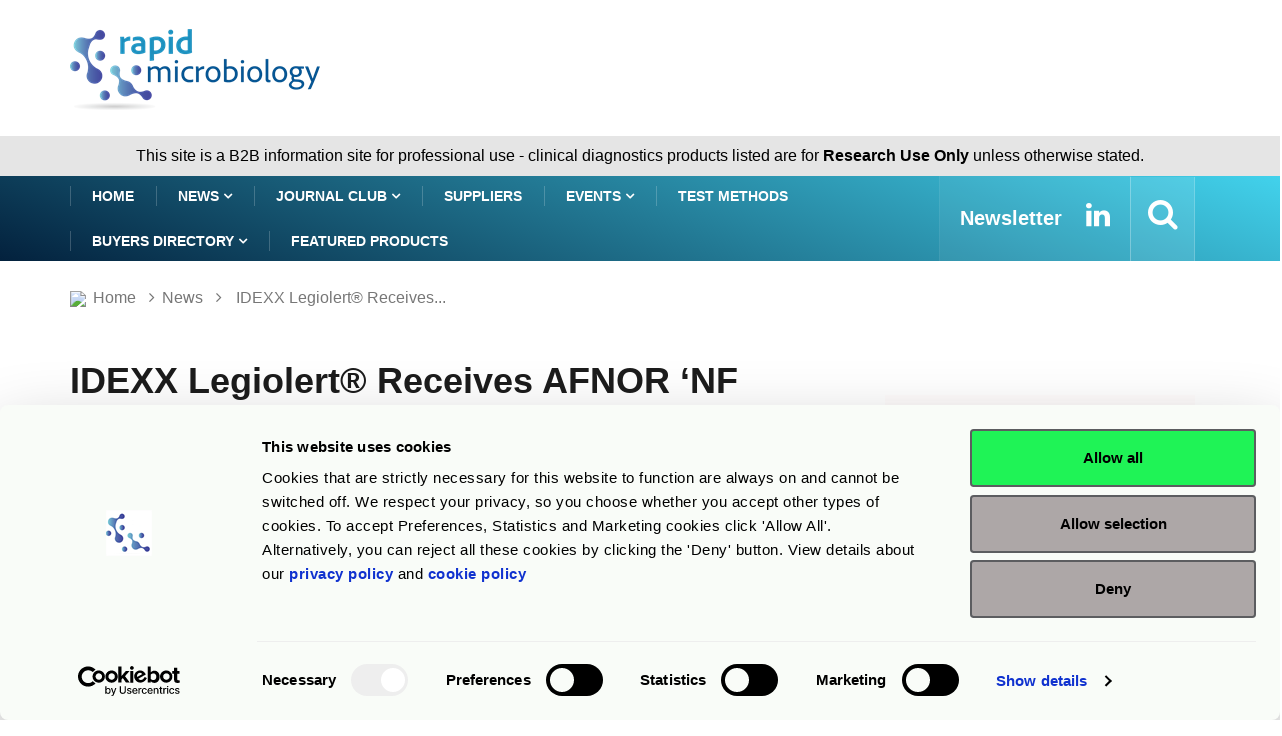

--- FILE ---
content_type: text/html; charset=UTF-8
request_url: https://www.rapidmicrobiology.com/news/idexx-legiolert-receives-afnor-nf-validation-certification
body_size: 12402
content:
<!DOCTYPE html>
<html lang="en">
    <head>
        <meta charset="utf-8">
<title>IDEXX Legiolert® Receives AFNOR ‘NF Validation&amp;rsq</title>

<!-- Google Tag Manager -->
<script>(function(w,d,s,l,i){w[l]=w[l]||[];w[l].push({'gtm.start':
new Date().getTime(),event:'gtm.js'});var f=d.getElementsByTagName(s)[0],
j=d.createElement(s),dl=l!='dataLayer'?'&l='+l:'';j.async=true;j.src=
'https://www.googletagmanager.com/gtm.js?id='+i+dl;f.parentNode.insertBefore(j,f);
})(window,document,'script','dataLayer','GTM-PBRTPV5');</script>
<!-- End Google Tag Manager -->

<meta http-equiv="X-UA-Compatible" content="IE=edge">
<meta name="viewport" content="width=device-width, initial-scale=1, shrink-to-fit=no">
<meta name="og:image" content="https://www.rapidmicrobiology.com/rmbdata/userfiles/suppliers/idexx_laboratories_inc/news/1928_Idexx_Legionella.jpg">
<meta name="keywords" content="Legionella pneumophila, Legionella spp.">
<meta name="description" content="IDEXX water testing solutions are approved or accepted by regulatory agencies in over 40 countries, protecting billions of people daily, delivering easy, rapid,">
<link rel="stylesheet" type="text/css" href="/css_l/jquery.fancybox.css?v=2.1.5" media="screen" />
<meta name="csrf-token" content="eX7vwJSRZXes2yd1YVCVikDqp66TO8vKb2zQYWHS" />
<link rel="shortcut icon" href="/favicon.ico" type="image/x-icon">
<link rel="icon" href="/favicon.ico" type="image/x-icon">
<link rel="stylesheet" href="/frontend/css/bootstrap.min.css">
<link rel="stylesheet" href="/frontend/css/iconfonts.css">
<link rel="stylesheet" href="/frontend/css/font-awesome.min.css">
<link rel="stylesheet" href="/frontend/css/owl.carousel.min.css">
<link rel="stylesheet" href="/frontend/css/owl.theme.default.min.css">
<link rel="stylesheet" href="/frontend/css/magnific-popup.css">
<link rel="stylesheet" href="/frontend/css/animate.css">
<link rel="stylesheet" href="/frontend/css/style_v1.css">
<link rel="stylesheet" href="/frontend/css/responsive.css">
<link rel="stylesheet" href="/frontend/css/colorbox.css">
<link rel='canonical' href='https://www.rapidmicrobiology.com/news/idexx-legiolert-receives-afnor-nf-validation-certification' />
<!-- HTML5 shim, for IE6-8 support of HTML5 elements. All other JS at the end of file. -->
<!--[if lt IE 9]>
  <script src="/frontend/js/html5shiv.js"></script>
  <script src="/frontend/js/respond.min.js"></script>
<![endif]-->
                    </head>

    <body>
        <!-- Google Tag Manager (noscript) -->
<noscript><iframe src="https://www.googletagmanager.com/ns.html?id=GTM-PBRTPV5"
height="0" width="0" style="display:none;visibility:hidden"></iframe></noscript>
<!-- End Google Tag Manager (noscript) -->


<header id="header" class="header">
    <div class="container">
        <div class="row align-items-center justify-content-between">
            <div class="col-md-3 col-sm-12 pad-0">
                <div class="logo-a">
                    <a href="/">
                        <img src="/img_l/logos/rapidmicrobiology-2025-logo.png" alt='RMB' style="max-height:86px;">
                    </a>
                </div>
            </div>
            <div class="col-md-8 col-sm-12 header-right">
                <div class="ad-banner float-right">                    
                                    </div>
            </div>
        </div>
    </div>
</header>
<div class="col-md-12" role="alert" style="padding: 8px 0px;text-align: center;background: #d5d5d59c;">
        This site is a B2B information site for professional use - clinical diagnostics products listed are for
    <strong>Research Use Only</strong> unless otherwise stated.
    </div>

	


        <div class="main-nav clearfix is-ts-sticky">
    <div class="container">
        <div class="row justify-content-between">
            <nav class="navbar navbar-expand-lg col-lg-9">
                <div class="site-nav-inner float-left">
                    <button class="navbar-toggler" type="button" 
                            data-toggle="collapse" 
                            data-target="#navbarSupportedContent" 
                            aria-controls="navbarSupportedContent" 
                            aria-expanded="true" aria-label="Toggle navigation">
                        <span class="fa fa-bars"></span>
                    </button>
                    <div id="navbarSupportedContent" 
                         class="collapse navbar-collapse navbar-responsive-collapse">
                        <ul class="nav navbar-nav">
                            <li class="active">
                                <a href="/" >Home</a>
                            </li>
                            <li class="dropdown">
                                <a href="/news" class="dropdown-toggler menu-dropdown" 
                                   data-toggle="dropdown" role="button" 
                                   aria-haspopup="true" aria-expanded="false">
                                    News <i class="fa fa-angle-down"></i></a>
                                <ul class="dropdown-menu" role="menu">
                                    <!--<li><a href="#">Featured this week</a></li>-->
                                    <li><a href="/news">Show All</a></li>
                                                                            <li>
                                            <a href="/news-by-sector/assay-development">
                                                Assay Development                                            </a>
                                        </li>
                                                                                <li>
                                            <a href="/news-by-sector/clinical">
                                                Clinical & Veterinary                                            </a>
                                        </li>
                                                                                <li>
                                            <a href="/news-by-sector/food-beverage">
                                                Food & Beverage                                            </a>
                                        </li>
                                                                                <li>
                                            <a href="/news-by-sector/microbiome">
                                                Microbiome                                            </a>
                                        </li>
                                                                                <li>
                                            <a href="/news-by-sector/other">
                                                Other                                            </a>
                                        </li>
                                                                                <li>
                                            <a href="/news-by-sector/pharmaceutical">
                                                Pharmaceutical                                            </a>
                                        </li>
                                                                                <li>
                                            <a href="/news-by-sector/water">
                                                Water                                            </a>
                                        </li>
                                                                        </ul>                                
                            </li> 
                            <li class="dropdown">
                                <a href="/journal-club" class="dropdown-toggler menu-dropdown" 
                                   data-toggle="dropdown" role="button" 
                                   aria-haspopup="true" aria-expanded="false">
                                    Journal Club <i class="fa fa-angle-down"></i></a>
                                <ul class="dropdown-menu" role="menu">
                                    <!--<li><a href="#">Featured this week</a></li>-->
                                    <li><a href="/journal-club">Show All</a></li>
                                                                            <li>
                                            <a href="/journal-club-by-sector/assay-development">
                                                Assay Development                                            </a>
                                        </li>
                                                                                <li>
                                            <a href="/journal-club-by-sector/clinical">
                                                Clinical & Veterinary                                            </a>
                                        </li>
                                                                                <li>
                                            <a href="/journal-club-by-sector/food-beverage">
                                                Food & Beverage                                            </a>
                                        </li>
                                                                                <li>
                                            <a href="/journal-club-by-sector/microbiome">
                                                Microbiome                                            </a>
                                        </li>
                                                                                <li>
                                            <a href="/journal-club-by-sector/other">
                                                Other                                            </a>
                                        </li>
                                                                                <li>
                                            <a href="/journal-club-by-sector/pharmaceutical">
                                                Pharmaceutical                                            </a>
                                        </li>
                                                                                <li>
                                            <a href="/journal-club-by-sector/water">
                                                Water                                            </a>
                                        </li>
                                                                        </ul>                                
                            </li>                           

                            <li>
                                <a href="/suppliers">Suppliers</a>
                            </li>
                            <li class="dropdown">
                                <a href="/events" class="dropdown-toggler menu-dropdown" 
                                   data-toggle="dropdown">
                                    Events <i class="fa fa-angle-down"></i></a>
                                <ul class="dropdown-menu" role="menu">
                                    <!--<li><a href="#">Featured this week</a></li>-->
                                    <li><a href="/events">Show All</a></li>
                                                                            <li>
                                            <a href="/events/assay-development">
                                                Assay Development                                            </a>
                                        </li>
                                                                                <li>
                                            <a href="/events/clinical">
                                                Clinical & Veterinary                                            </a>
                                        </li>
                                                                                <li>
                                            <a href="/events/food-beverage">
                                                Food & Beverage                                            </a>
                                        </li>
                                                                                <li>
                                            <a href="/events/microbiome">
                                                Microbiome                                            </a>
                                        </li>
                                                                                <li>
                                            <a href="/events/other">
                                                Other                                            </a>
                                        </li>
                                                                                <li>
                                            <a href="/events/pharmaceutical">
                                                Pharmaceutical                                            </a>
                                        </li>
                                                                                <li>
                                            <a href="/events/water">
                                                Water                                            </a>
                                        </li>
                                                                        </ul> 

                            </li>
                            <li>
                                <a href="/test-methods">Test Methods</a>
                            </li>

                            <li class="dropdown">
                                <a href="/product-finder" 
                                   class="dropdown-toggler menu-dropdown" 
                                   data-toggle="dropdown">Buyers Directory 
                                    <i class="fa fa-angle-down"></i></a>
                                <ul class="dropdown-menu" role="menu">
                                    <!--<li><a href="#">Featured this week</a></li>-->
                                                                            <li>
                                            <a href="/product-finder/assay-development/">
                                                Assay Development                                            </a>
                                        </li>
                                                                                <li>
                                            <a href="/product-finder/clinical/">
                                                Clinical & Veterinary                                            </a>
                                        </li>
                                                                                <li>
                                            <a href="/product-finder/food-beverage/">
                                                Food & Beverage                                            </a>
                                        </li>
                                                                                <li>
                                            <a href="/product-finder/microbiome/">
                                                Microbiome                                            </a>
                                        </li>
                                                                                <li>
                                            <a href="/product-finder/other/">
                                                Other                                            </a>
                                        </li>
                                                                                <li>
                                            <a href="/product-finder/pharmaceutical/">
                                                Pharmaceutical                                            </a>
                                        </li>
                                                                                <li>
                                            <a href="/product-finder/water/">
                                                Water                                            </a>
                                        </li>
                                                                        </ul> 
                            </li>
                            
                            <li>
                                <a href="/featured-products">Featured products</a>
                            </li>
                            
                        </ul>
                    </div>


                </div>
            </nav>
            <div class="col-lg-4 text-right nav-social-wrap">
                <div class="top-social">
                    <ul class="social list-unstyled">
                        <li>
                            <a href="/subscribe" title="Subscribe to our eNewsletter">
                                <strong style="font-size: 20px;">Newsletter</strong>
                            </a>
                        </li>
                        <li>
                            <a href="https://www.linkedin.com/company/rapid-test-methods/" target="_blank" title="Linkedin">
                                <i class="fa fa-2x fa-linkedin"></i>
                            </a>
                        </li>
                    </ul>
                </div>
                <div class="nav-search">
                    <a href="#search-popup" class="xs-modal-popup"  title="Search">
                        <i class="fa fa-2x fa-search"></i>
                    </a>
                </div>

                <div class="zoom-anim-dialog mfp-hide modal-searchPanel ts-search-form" 
                     id="search-popup" tabindex="-1">
                    <div class="modal-dialog modal-lg">
                        <div class="modal-content">
                            <div class="xs-search-panel">
                                <form action="/search-results" method="post" 
                                      class="ts-search-group" role="search"
                                      autocomplete="off" >                                    
                                    <input type="hidden" name="_token"
                                           value="eX7vwJSRZXes2yd1YVCVikDqp66TO8vKb2zQYWHS">
                                    <div class="input-group">
                                        <input type="search" 
                                               class="form-control search-term"
                                               name="search-term" id="search-term" 
                                               placeholder="Type here to search" value="">
                                        <button type="submit"
                                                class="input-group-btn search-button">
                                            <i class="fa fa-2x fa-search"></i>
                                        </button>
                                    </div>
                                </form>
                            </div>
                        </div>
                    </div>
                </div>
            </div>
        </div>
    </div>
</div>        
<section class="main-content pt-0">
    <div class="container">
        <div class="row">
    <div class="col-12 pad-0">
        <ol class="breadcrumb">
            <li>
                <img src="/favicon.ico">
                <a href="/">Home</a>
            </li>
                        <li><i class="fa fa-angle-right"></i>
                <a href="/news">                    News                </a>            </li>
                        <li><i class="fa fa-angle-right"></i>
                                    IDEXX Legiolert&reg; Receives...                            </li>
                    </ol>		
    </div>
</div>
<div class="gap-10 d-none d-md-block"></div>
        <div class="row ts-gutter-30">
            <div class="col-lg-8 pad-0">
                                                <div class="single-post">
                    <div class="post-header-area">
                        <h2 class="post-title title-lg">
                            IDEXX Legiolert® Receives AFNOR ‘NF Validation’ Certification                                                                                </h2>
                        <ul class="post-meta">
                            <li>
                                <i class="fa fa-calendar"></i> 
                                15th July 2019                            
                            </li>
                            <li class="post-author">                                                                 
                                Content supplied by:&nbsp;IDEXX Laboratories Inc                            </li>
                            <li class="text-primary">
                                                                <a href="https://www.idexx.co.uk/en-gb/water/" 
                                   style="word-break: break-all;" 
                                   onclick="javascript:goTo(this);" 
                                   data-arg="NW3080S600SRDT" target="_blank">
                                    Source article link
                                </a>
                                                            </li>
                               
                                                        <li>
                            <form action="/request-information"  method="post" id="frm-req">
                                <input type="hidden" name="type" value="NEWS">
                                <input type="hidden" name="_token" value="eX7vwJSRZXes2yd1YVCVikDqp66TO8vKb2zQYWHS">
                                <input type="hidden" name="supplier_id" value="600">
                                <input type="hidden" name="supplier_name" value="IDEXX Technologies Ltd">
                                <input type="hidden" name="supplier_slug" value="idexx-laboratories-inc">
                                <input type="hidden" name="slug" value="idexx-legiolert-receives-afnor-nf-validation-certification">
                                <input type="hidden" name="news_id" value="3080">
                                <input type="hidden" name="news_title" value="IDEXX Legiolert&reg; Receives AFNOR &lsquo;NF Validation&rsquo; Certification">
                                                         
                                <button type="submit" class="call-to-act" >
                                    Request Information  <i class="fa fa-edit"></i>
                                </button>
                                                            </form>
                            </li>
                                                        <li class="social-share">                                
                                <i class="shareicon fa fa-share"> </i>
                                <ul class="social-list">
                                    <li>
                                        <a class="linkedin" title="IDEXX Legiolert&reg; Receives AFNOR &lsquo;NF Validation&rsquo; Certification"
                                           href="http://www.linkedin.com/shareArticle?url=https://www.rapidmicrobiology.com/news/idexx-legiolert-receives-afnor-nf-validation-certification&title=idexx-laboratories-inc" target="_blank">
                                            <i class="fa fa-2x fa-linkedin"></i>
                                        </a>
                                    </li>
                                    <li>
                                        <a href="mailto:?subject=Check%20this%20rapidmicrobiology%20article
                                           &body=Check%20this%20rapidmicrobiology%20article%20https://www.rapidmicrobiology.com/news/idexx-legiolert-receives-afnor-nf-validation-certification">
                                            <i class="fa fa-2x fa-envelope"></i>
                                        </a>
                                    </li>
                                </ul>
                            </li>  
                           <br> 
                                                       <div class="tag-lists">                            
                                <a href='/tag/legionella-pneumophila'>Legionella pneumophila</a><a href='/tag/legionella'>Legionella spp.</a>                            </div>
                                                </ul>                        
                    </div>
                    <div class="post-content-area pad-0">                                              
                                            <div class="mb-20">
                                                        <a href="https://www.idexx.co.uk/en-gb/water/" 
                               onclick="javascript:goTo(this);" 
                                data-arg="NW3080S600IFDT" 
                                target="_blank">
                                                            <img src="/rmbdata/userfiles/suppliers/idexx_laboratories_inc/news/1928_Idexx_Legionella.jpg" 
                                    class="img-fluid" width="720" 
                                    height="440" 
                                    alt="Legionella pneumophila Testing">
                                                        </a>
                             
                                                    </div>
                        
                                                            
<head></head><p>IDEXX, the global experts in water microbiology, have announced that the Legiolert® test, used for the rapid, confirmed enumeration of <em>Legionella</em> <em>pneumophila</em> in hot and cold sanitary water and cooling tower water, has been granted AFNOR NF Validation Certification, under the reference No IDX 33/06 – 06/19.</p>

<p>The AFNOR Certification follows a study that was carried out by independent expert laboratories. The performance of the Legiolert method was judged equivalent to the performance of standard EN ISO 11731, used worldwide and NF T90-431, used in France. The trial results, involving 14 laboratories, showed good reproducibility of the method.  Data from the study was then subjected to rigorous scrutiny by an expert committee made up of stakeholders from regulatory authorities, users from public, private and industrial laboratories, and manufacturers.</p>

<p>The IDEXX Legiolert test is a rapid method for the detection of <em>Legionella pneumophila</em>, the primary causative agent of Legionnaires’ disease. It was launched in Europe in 2017 by IDEXX to complement its portfolio of water microbiology testing solutions for the monitoring of water within buildings and facilities, and to assist in the simplification of testing and reduce the risk posed by Legionnaires’ disease.</p>

<p>“This recognition allows laboratories to adopt the method without extensive costly and time-consuming validations. And not only in France, NF Validation is well accepted in Europe but also further afield in countries such as Canada and in Africa,” commented Andrew Headland, Associate Director, IDEXX. “The advantages that Legiolert has over current tests in terms of speed, accuracy and ease of use can be potentially life-saving and have been recognised in a number of independent studies.”</p>

<p>The IDEXX Legiolert test is a culture method based on a bacterial enzyme detection technology that signals the presence of <em>Legionella pneumophila</em> through utilisation of a substrate present in the Legiolert reagent. <em>Legionella pneumophila </em>cells grow rapidly and reproduce using the rich supply of amino acids, vitamins and other nutrients present in the Legiolert reagent. Actively growing strains of <em>Legionella pneumophila</em> use the added substrate to produce a brown colour indicator. Legiolert detects <em>Legionella pneumophila</em> within 7 days at 1 organism in a 100 ml sample for potable water and at 100 organisms in a 100 ml non-potable sample, such as cooling tower water.</p>

<p><a href="https://www.idexx.co.uk/en-gb/water/" target="_blank" onclick="javascript:goTo(this);" data-arg="NW3080S600CI1DT"><img height="35" width="190" alt="Find out more" class="nwContentImg" src="/rmbdata/userfiles/suppliers/idexx_laboratories_inc/news/content_images/find_out_more_new.jpg"></a></p>
                                            <div class="center text-center">
                            <div class="gap-50 d-none d-md-block"></div>
                                                        <form action="/request-information"  method="post">
                                <input type="hidden" name="type" value="NEWS">
                                <input type="hidden" name="_token" value="eX7vwJSRZXes2yd1YVCVikDqp66TO8vKb2zQYWHS">
                                <input type="hidden" name="supplier_id" value="600">
                                <input type="hidden" name="supplier_name" value="IDEXX Technologies Ltd">
                                <input type="hidden" name="supplier_slug" value="idexx-laboratories-inc">
                                <input type="hidden" name="slug" value="idexx-legiolert-receives-afnor-nf-validation-certification">
                                <input type="hidden" name="news_id" value="3080">
                                <input type="hidden" name="news_title" value="IDEXX Legiolert&reg; Receives AFNOR &lsquo;NF Validation&rsquo; Certification">
                                                         
                                <button type="submit" class="btn btn-primary request-info-btn" name="reqInfo" >
                                    Request Information  <span class="btn-label"><i class="fa fa-edit"></i></span>
                                </button>
                                <br><br><br>
                            </form>
                        </div>
                                            
                                        </div>
                    
                    <div class="post-header-area">
                        <ul class="post-meta">
                            <li>
                                <i class="fa fa-calendar"></i> 
                                15th July 2019                            
                            </li>
                            <li class="post-author">                               
                                Content supplied by:&nbsp;IDEXX Laboratories Inc                            </li>
                            <li class="text-primary">
                                                                <a href="https://www.idexx.co.uk/en-gb/water/" 
                                   style="word-break: break-all;" 
                                   onclick="javascript:goTo(this);" 
                                   data-arg="NW3080S600SRDT" target="_blank">
                                    Source article link
                                </a>
                                                            </li>
                            <li class="social-share">                                
                                <i class="shareicon fa fa-share"> </i>
                                <ul class="social-list">
                                    <li>
                                        <a class="linkedin" title="IDEXX Legiolert&reg; Receives AFNOR &lsquo;NF Validation&rsquo; Certification"
                                           href="http://www.linkedin.com/shareArticle?url=https://www.rapidmicrobiology.com/news/idexx-legiolert-receives-afnor-nf-validation-certification&title=idexx-laboratories-inc" target="_blank">
                                            <i class="fa fa-2x fa-linkedin"></i>
                                        </a>
                                    </li>
                                    <li>
                                        <a href="mailto:?subject=Check%20this%20rapidmicrobiology%20article
                                           &body=Check%20this%20rapidmicrobiology%20article%20https://www.rapidmicrobiology.com/news/idexx-legiolert-receives-afnor-nf-validation-certification">
                                            <i class="fa fa-2x fa-envelope"></i>
                                        </a>
                                    </li>
                                </ul>
                            </li>                         
                        </ul>                        
                    </div>
                    <div class="post-footer">
                                                    <div class="tag-lists">                            
                                <a href='/tag/legionella-pneumophila'>Legionella pneumophila</a><a href='/tag/legionella'>Legionella spp.</a>                            </div>
                        <!-- tag lists -->
                        
                             
                            <a href="/news-by-sector/water" 
                               class="post-cat sector">Water</a>
                                                                        <div class="card-body text-center">
                                                                        <h3 class="card-title">
                                    <a href="https://www.idexx.co.uk/water" onclick="javascript:goTo(this);" data-arg="NW3080S600NMDT" target="_blank">                                    IDEXX Technologies Ltd                                    </a>                                    </h3>
                                    <a href="/supplier/idexx-laboratories-inc" class="btn btn-primary">
                                        View full company details
                                    </a>
                                                                    </div>
                                                <hr>
                        <div class="gap-50 d-none d-md-block"></div>
                                                <div class="related-post">
                            <h2 class="block-title">
                                <span class="title-s-shap"> Related articles</span>
                            </h2>
                            <div class="row">
                                                            <div class="col-md-4" style="padding-bottom: 20px;">
                                    <div class="post-block-style">
                                        <div class="post-thumb">
                                            <a href="/news/waterborne-pathogens-rapid-detection-solutions-a-rapidmicrobiology-special-focus">                                            
                                                                                        <img src="/rmbdata/userfiles/suppliers/rapidmicrobiology_com/2550_RMB_Water_Special_720_No_CTA1.jpg" alt="Waterborne Pathogens: Rapid Detection Solutions - a rapidmicrobiology Special Focus">
                                                                                        </a>
                                        </div>

                                        <div class="post-content">
                                            <h2 class="post-title">
                                                <a href="/news/waterborne-pathogens-rapid-detection-solutions-a-rapidmicrobiology-special-focus">  Waterborne Pathogens: Rapid Detection Solutions - a rapidmicrobiology Special Focus</a>
                                            </h2>
                                            <div class="post-meta mb-7 p-0">
                                                <span class="post-date">
                                                    <i class="fa fa-calendar"></i> 
                                                    9th December 2025 
                                                </span>
                                            </div>
                                        </div><!-- Post content end -->
                                    </div>
                                </div><!-- col end -->
                                                            <div class="col-md-4" style="padding-bottom: 20px;">
                                    <div class="post-block-style">
                                        <div class="post-thumb">
                                            <a href="/news/journal-club-spotlights-on-best-legionella-pneumophila-test-and-cryptosporidium-surveillance">                                            
                                                                                        <img src="/rmbdata/userfiles/suppliers/rapidmicrobiology_com/2545JournalClub720.jpg" alt="Journal Club Spotlights on Best&nbsp;<em>Legionella</em>&nbsp;<em>pneumophila</em> Test and <em>Cryptosporidium </em>Surveillance">
                                                                                        </a>
                                        </div>

                                        <div class="post-content">
                                            <h2 class="post-title">
                                                <a href="/news/journal-club-spotlights-on-best-legionella-pneumophila-test-and-cryptosporidium-surveillance">  Journal Club Spotlights on Best&nbsp;<em>Legionella</em>&nbsp;<em>pneumophila</em> Test and <em>Cryptosporidium </em>Surveillance</a>
                                            </h2>
                                            <div class="post-meta mb-7 p-0">
                                                <span class="post-date">
                                                    <i class="fa fa-calendar"></i> 
                                                    9th December 2025 
                                                </span>
                                            </div>
                                        </div><!-- Post content end -->
                                    </div>
                                </div><!-- col end -->
                                                            <div class="col-md-4" style="padding-bottom: 20px;">
                                    <div class="post-block-style">
                                        <div class="post-thumb">
                                            <a href="/news/from-weeks-to-days-transforming-legionella-control-with-rapid-culture-based-detection">                                            
                                                                                        <img src="/rmbdata/userfiles/suppliers/diamidex/2550DiamedixLegionellaControl.jpg" alt="From weeks to days: Transforming <em>Legionella</em> Control with Rapid Culture-based Detection">
                                                                                        </a>
                                        </div>

                                        <div class="post-content">
                                            <h2 class="post-title">
                                                <a href="/news/from-weeks-to-days-transforming-legionella-control-with-rapid-culture-based-detection">  From weeks to days: Transforming <em>Legionella</em> Control with Rapid Culture-based Detection</a>
                                            </h2>
                                            <div class="post-meta mb-7 p-0">
                                                <span class="post-date">
                                                    <i class="fa fa-calendar"></i> 
                                                    8th December 2025 
                                                </span>
                                            </div>
                                        </div><!-- Post content end -->
                                    </div>
                                </div><!-- col end -->
                                                            <div class="col-md-4" style="padding-bottom: 20px;">
                                    <div class="post-block-style">
                                        <div class="post-thumb">
                                            <a href="/news/enhancing-water-microbiology-testing-speed-with-mica-based-culture-technologies">                                            
                                                                                        <img src="/rmbdata/userfiles/suppliers/diamidex/2543_-_Diamidex_-_Enhancing_Water_Microbiology.png" alt="Enhancing Water Microbiology Testing Speed with MICA&reg; -based Culture Technologies&nbsp;&nbsp;">
                                                                                        </a>
                                        </div>

                                        <div class="post-content">
                                            <h2 class="post-title">
                                                <a href="/news/enhancing-water-microbiology-testing-speed-with-mica-based-culture-technologies">  Enhancing Water Microbiology Testing Speed with MICA&reg; -based Culture Technologies&nbsp;&nbsp;</a>
                                            </h2>
                                            <div class="post-meta mb-7 p-0">
                                                <span class="post-date">
                                                    <i class="fa fa-calendar"></i> 
                                                    21st October 2025 
                                                </span>
                                            </div>
                                        </div><!-- Post content end -->
                                    </div>
                                </div><!-- col end -->
                                                            <div class="col-md-4" style="padding-bottom: 20px;">
                                    <div class="post-block-style">
                                        <div class="post-thumb">
                                            <a href="/news/luminultra-enhances-european-water-diagnostics-with-strategic-acquisition-of-gl-biocontrol">                                            
                                                                                        <img src="/rmbdata/userfiles/suppliers/luminultra_technologies_ltd/2538_Luminultra_GL_BioControl.jpg" alt="LuminUltra Enhances European Water Diagnostics with Strategic Acquisition of GL Biocontrol">
                                                                                        </a>
                                        </div>

                                        <div class="post-content">
                                            <h2 class="post-title">
                                                <a href="/news/luminultra-enhances-european-water-diagnostics-with-strategic-acquisition-of-gl-biocontrol">  LuminUltra Enhances European Water Diagnostics with Strategic Acquisition of GL Biocontrol</a>
                                            </h2>
                                            <div class="post-meta mb-7 p-0">
                                                <span class="post-date">
                                                    <i class="fa fa-calendar"></i> 
                                                    16th September 2025 
                                                </span>
                                            </div>
                                        </div><!-- Post content end -->
                                    </div>
                                </div><!-- col end -->
                                                            <div class="col-md-4" style="padding-bottom: 20px;">
                                    <div class="post-block-style">
                                        <div class="post-thumb">
                                            <a href="/news/achieve-same-day-live-legionella-testing">                                            
                                                                                        <img src="/rmbdata/userfiles/suppliers/promega_corporation/news/1025_CA_1753132050.png" alt="Achieve Same-day Live <em>Legionella</em> Testing">
                                                                                        </a>
                                        </div>

                                        <div class="post-content">
                                            <h2 class="post-title">
                                                <a href="/news/achieve-same-day-live-legionella-testing">  Achieve Same-day Live <em>Legionella</em> Testing</a>
                                            </h2>
                                            <div class="post-meta mb-7 p-0">
                                                <span class="post-date">
                                                    <i class="fa fa-calendar"></i> 
                                                    5th August 2025 
                                                </span>
                                            </div>
                                        </div><!-- Post content end -->
                                    </div>
                                </div><!-- col end -->
                                                        </div><!-- row end -->
                        </div>
                                            </div>
                </div>
            </div>
            <div class="col-lg-4"> 
                                <div class="gap-50 d-none d-md-block"></div>
                <div class="sidebar">
                    <div class="sidebar-widget featured-tab post-tab mb-20">
                        <div class="supplier-sidebar">
                                                            <a href="https://www.idexx.co.uk/water" onclick="javascript:goTo(this);" 
                                   data-arg="NW3080S600LGDT" target="_blank">
                                    <img class="img-fluid"  
                                        src="/rmbdata/userfiles/suppliers/idexx_laboratories_inc/logo/2348_IDEXX_Logo.jpg"
                                        alt="IDEXX Technologies Ltd logo"/>
                                </a>
                                                        <hr class="hr-sep">
                            <h5>        
                                <a href="https://www.idexx.co.uk/water" onclick="javascript:goTo(this);" data-arg="NW3080S600NMDT" target="_blank">                                <i class="fa fa-globe"></i> Visit website</a>
                                </a>                                <h3>IDEXX Technologies Ltd</h3>
                                
                            </h5>
                            <div>
                                IDEXX water testing solutions are approved or accepted by regulatory agencies in over 40 countries, protecting billions of people daily, delivering easy, rapid, accurate and cost-effective information on water quality to laboratories, public utilities, and facility managers.                            </div>
                                                        <hr class="hr-sep"/>
                            <h4>Contact Details</h4>
                                                        <span>
                                <i class="fa fa-phone"></i> 
                                +44 (0) 1638 676800                            </span> 
                                                                                        <form action="/request-information-multi"  method="post" id="email_supplier">
                                    <p>
                                        <input type="hidden" name="type" value="ENQUIRE_SUPPLIER">
                                        <input type="hidden" name="_token" value="eX7vwJSRZXes2yd1YVCVikDqp66TO8vKb2zQYWHS">
                                        <input type="hidden" name="supplier_name" value="IDEXX Technologies Ltd">
                                        <input type="hidden" name="supplier_id" value="600">
                                        <input type="hidden" name="supplier_slug" value="idexx-laboratories-inc">                        
                                                                                <a href="#" onclick="$('#email_supplier').submit();" class="rmb-agreen">
                                            <i class="fa fa-envelope"></i>  Email Supplier
                                        </a>
                                                                            </p>
                                </form>
                                                                                    
                                                        <hr class="hr-sep"/>
                            <h4>Address</h4>                            
                            <i class="fa fa-map-marker fa-2x" style="padding-left: 20px;"></i><br>
                            Newmarket<br>
                            United Kingdom<br>
                                                        
                            <a href="/supplier/idexx-laboratories-inc" 
                               class="btn btn-primary newsletter-btn">View full company details
                            </a>
                        </div>
                        
                        
                                                <div class="gap-50 d-none d-md-block"></div>
                        <h2 class="block-title">
                            <span>Related news from IDEXX Technologies Ltd</span>
                        </h2>
                        
                        <div class="row">
                            <div class="col-12">
                                <div class="tab-content">
                                    <div class="tab-pane active animated fadeInRight" id="post_tab_a">
                                        <div class="list-post-block">
                                            <ul class="list-post">
                                                                                                <li>
                                                <div class="post-block-style media">
                                                    <div class="post-thumb"  style="width:100px;height:62px;">
                                                        <a href="/news/enterolert-dw-now-recognised-as-iso-7899-3">
                                                                                                                                                                                    <img class="img-fluid" src="/rmbdata/userfiles/thumbnails/suppliers/idexx_laboratories_inc/2547_IDEXX_Enterolert_small.jpg" alt="A microbiologist carrying out water testing in a laboratory"
                                                                   style="max-width:100px;max-height:83px;border-radius: 10%;"/>
                                                                                                                    </a>
                                                    </div>
                                                    <div class="post-content media-body">
                                                        <h3 class="post-title">
                                                            <a href="/news/enterolert-dw-now-recognised-as-iso-7899-3" class="sb-title">
                                                                Enterolert-DW: Now Recognised as ISO 7899-3                                                            </a>
                                                        </h3>
                                                        <div class="post-meta mb-7">
                                                            <span class="post-date">
                                                                <i class="fa fa-calendar"></i> 
                                                                17 Nov 2025                                                            </span>
                                                        </div>
                                                    </div>
                                                </div><div class="gap-20 d-none d-md-block"></div>
                                                </li>
                                                                                                <li>
                                                <div class="post-block-style media">
                                                    <div class="post-thumb"  style="width:100px;height:62px;">
                                                        <a href="/news/idexx-enterolert-dw-test-for-enterococci-enumeration-published-as-iso-international-standard">
                                                                                                                                                                                    <img class="img-fluid" src="/rmbdata/userfiles/thumbnails/suppliers/idexx_laboratories_inc/2535_IDEXX_Enterolert_small.jpg" alt="Enumerating Enterococci in Drinking and Bathing Waters"
                                                                   style="max-width:100px;max-height:83px;border-radius: 10%;"/>
                                                                                                                    </a>
                                                    </div>
                                                    <div class="post-content media-body">
                                                        <h3 class="post-title">
                                                            <a href="/news/idexx-enterolert-dw-test-for-enterococci-enumeration-published-as-iso-international-standard" class="sb-title">
                                                                IDEXX Enterolert-DW Test for Enterococci Enumeration Published as ISO International Standard                                                            </a>
                                                        </h3>
                                                        <div class="post-meta mb-7">
                                                            <span class="post-date">
                                                                <i class="fa fa-calendar"></i> 
                                                                26 Aug 2025                                                            </span>
                                                        </div>
                                                    </div>
                                                </div><div class="gap-20 d-none d-md-block"></div>
                                                </li>
                                                                                                <li>
                                                <div class="post-block-style media">
                                                    <div class="post-thumb"  style="width:100px;height:62px;">
                                                        <a href="/news/idexx-tecta-automated-water-microbiology-testing">
                                                                                                                                                                                    <img class="img-fluid" src="/rmbdata/userfiles/thumbnails/suppliers/idexx_laboratories_inc/2526_IDEXX_Tecta_small.jpg" alt="IDEXX Tecta system"
                                                                   style="max-width:100px;max-height:83px;border-radius: 10%;"/>
                                                                                                                    </a>
                                                    </div>
                                                    <div class="post-content media-body">
                                                        <h3 class="post-title">
                                                            <a href="/news/idexx-tecta-automated-water-microbiology-testing" class="sb-title">
                                                                IDEXX Tecta: Automated Water Microbiology Testing                                                            </a>
                                                        </h3>
                                                        <div class="post-meta mb-7">
                                                            <span class="post-date">
                                                                <i class="fa fa-calendar"></i> 
                                                                19 Jun 2025                                                            </span>
                                                        </div>
                                                    </div>
                                                </div><div class="gap-20 d-none d-md-block"></div>
                                                </li>
                                                                                                <li>
                                                <div class="post-block-style media">
                                                    <div class="post-thumb"  style="width:100px;height:62px;">
                                                        <a href="/news/idexx-water-introduces-uv-viewer-plus">
                                                                                                                                                                                    <img class="img-fluid" src="/rmbdata/userfiles/thumbnails/suppliers/idexx_laboratories_inc/2525_IDEXX_UV_Viewer_Plus_small.jpg" alt="IDEXX UV Viewer PLUS"
                                                                   style="max-width:100px;max-height:83px;border-radius: 10%;"/>
                                                                                                                    </a>
                                                    </div>
                                                    <div class="post-content media-body">
                                                        <h3 class="post-title">
                                                            <a href="/news/idexx-water-introduces-uv-viewer-plus" class="sb-title">
                                                                IDEXX Water Introduces UV Viewer PLUS&trade;                                                            </a>
                                                        </h3>
                                                        <div class="post-meta mb-7">
                                                            <span class="post-date">
                                                                <i class="fa fa-calendar"></i> 
                                                                16 Jun 2025                                                            </span>
                                                        </div>
                                                    </div>
                                                </div><div class="gap-20 d-none d-md-block"></div>
                                                </li>
                                                                                                <li>
                                                <div class="post-block-style media">
                                                    <div class="post-thumb"  style="width:100px;height:62px;">
                                                        <a href="/news/spain-approves-idexx-colilert-18-for-monitoring-reclaimed-water-quality">
                                                                                                                                                                                    <img class="img-fluid" src="/rmbdata/userfiles/thumbnails/suppliers/idexx_laboratories_inc/2513_IDEXX_Colilert-18_small.jpg" alt="IDEXX Colilert 18"
                                                                   style="max-width:100px;max-height:83px;border-radius: 10%;"/>
                                                                                                                    </a>
                                                    </div>
                                                    <div class="post-content media-body">
                                                        <h3 class="post-title">
                                                            <a href="/news/spain-approves-idexx-colilert-18-for-monitoring-reclaimed-water-quality" class="sb-title">
                                                                Spain Approves IDEXX Colilert&reg;-18 for Monitoring Reclaimed Water Quality                                                            </a>
                                                        </h3>
                                                        <div class="post-meta mb-7">
                                                            <span class="post-date">
                                                                <i class="fa fa-calendar"></i> 
                                                                25 Mar 2025                                                            </span>
                                                        </div>
                                                    </div>
                                                </div><div class="gap-20 d-none d-md-block"></div>
                                                </li>
                                                                                                <li>
                                                <div class="post-block-style media">
                                                    <div class="post-thumb"  style="width:100px;height:62px;">
                                                        <a href="/news/flexible-rapid-accurate-testing-for-e-coli-and-coliforms">
                                                                                                                                                                                    <img class="img-fluid" src="/rmbdata/userfiles/thumbnails/suppliers/idexx_laboratories_inc/2449_IDEXX_E_Coli_small.jpg" alt="e Coli"
                                                                   style="max-width:100px;max-height:83px;border-radius: 10%;"/>
                                                                                                                    </a>
                                                    </div>
                                                    <div class="post-content media-body">
                                                        <h3 class="post-title">
                                                            <a href="/news/flexible-rapid-accurate-testing-for-e-coli-and-coliforms" class="sb-title">
                                                                Flexible, Rapid, Accurate Testing for <em>E. coli</em> and Coliforms                                                            </a>
                                                        </h3>
                                                        <div class="post-meta mb-7">
                                                            <span class="post-date">
                                                                <i class="fa fa-calendar"></i> 
                                                                03 Dec 2024                                                            </span>
                                                        </div>
                                                    </div>
                                                </div><div class="gap-20 d-none d-md-block"></div>
                                                </li>
                                                                                                <li>
                                                <div class="post-block-style media">
                                                    <div class="post-thumb"  style="width:100px;height:62px;">
                                                        <a href="/news/pseudalert-for-rapid-detection-of-pseudomonas-aeruginosa-in-water">
                                                                                                                                                                                    <img class="img-fluid" src="/rmbdata/userfiles/thumbnails/suppliers/idexx_laboratories_inc/2445_IDEXX_pseudalert_small.JPG" alt="Water Testing in Lab"
                                                                   style="max-width:100px;max-height:83px;border-radius: 10%;"/>
                                                                                                                    </a>
                                                    </div>
                                                    <div class="post-content media-body">
                                                        <h3 class="post-title">
                                                            <a href="/news/pseudalert-for-rapid-detection-of-pseudomonas-aeruginosa-in-water" class="sb-title">
                                                                Pseudalert<sup>&reg;</sup> for Rapid Detection of <em>Pseudomonas aeruginosa</em> in Water                                                            </a>
                                                        </h3>
                                                        <div class="post-meta mb-7">
                                                            <span class="post-date">
                                                                <i class="fa fa-calendar"></i> 
                                                                29 Oct 2024                                                            </span>
                                                        </div>
                                                    </div>
                                                </div><div class="gap-20 d-none d-md-block"></div>
                                                </li>
                                                                                                <li>
                                                <div class="post-block-style media">
                                                    <div class="post-thumb"  style="width:100px;height:62px;">
                                                        <a href="/news/idexx-water-offering-education-for-water-quality-professionals">
                                                                                                                                                                                    <img class="img-fluid" src="/rmbdata/userfiles/thumbnails/suppliers/idexx_laboratories_inc/2243_Idexx_720_small.jpg" alt="IDEXX Water Academy"
                                                                   style="max-width:100px;max-height:83px;border-radius: 10%;"/>
                                                                                                                    </a>
                                                    </div>
                                                    <div class="post-content media-body">
                                                        <h3 class="post-title">
                                                            <a href="/news/idexx-water-offering-education-for-water-quality-professionals" class="sb-title">
                                                                IDEXX Water: Offering Education for Water Quality Professionals                                                            </a>
                                                        </h3>
                                                        <div class="post-meta mb-7">
                                                            <span class="post-date">
                                                                <i class="fa fa-calendar"></i> 
                                                                22 Oct 2024                                                            </span>
                                                        </div>
                                                    </div>
                                                </div><div class="gap-20 d-none d-md-block"></div>
                                                </li>
                                                                                                <li>
                                                <div class="post-block-style media">
                                                    <div class="post-thumb"  style="width:100px;height:62px;">
                                                        <a href="/news/idexx-tecta-testing-anytime-anywhere-by-anyone">
                                                                                                                                                                                    <img class="img-fluid" src="/rmbdata/userfiles/thumbnails/suppliers/idexx_laboratories_inc/2346_IDEXX_Tecta_720_small.jpg" alt="IDEXX Tecta"
                                                                   style="max-width:100px;max-height:83px;border-radius: 10%;"/>
                                                                                                                    </a>
                                                    </div>
                                                    <div class="post-content media-body">
                                                        <h3 class="post-title">
                                                            <a href="/news/idexx-tecta-testing-anytime-anywhere-by-anyone" class="sb-title">
                                                                IDEXX Tecta<sup>&reg;</sup>: Testing Anytime, Anywhere, by Anyone                                                            </a>
                                                        </h3>
                                                        <div class="post-meta mb-7">
                                                            <span class="post-date">
                                                                <i class="fa fa-calendar"></i> 
                                                                01 Nov 2023                                                            </span>
                                                        </div>
                                                    </div>
                                                </div><div class="gap-20 d-none d-md-block"></div>
                                                </li>
                                                                                                <li>
                                                <div class="post-block-style media">
                                                    <div class="post-thumb"  style="width:100px;height:62px;">
                                                        <a href="/news/idexx-easydisc-tests-for-heterotrophic-plate-counts-in-water-published-as-astm-international-std">
                                                                                                                                                                                    <img class="img-fluid" src="/rmbdata/userfiles/thumbnails/suppliers/idexx_laboratories_inc/2341IDEXXEasyDiscPlateCountsWater_small.jpg" alt="EasyDisc Fast Easy HPC in Water"
                                                                   style="max-width:100px;max-height:83px;border-radius: 10%;"/>
                                                                                                                    </a>
                                                    </div>
                                                    <div class="post-content media-body">
                                                        <h3 class="post-title">
                                                            <a href="/news/idexx-easydisc-tests-for-heterotrophic-plate-counts-in-water-published-as-astm-international-std" class="sb-title">
                                                                IDEXX EasyDisc<sup>&reg;</sup> Tests for Heterotrophic Plate Counts in Water Published as ASTM International Std.                                                            </a>
                                                        </h3>
                                                        <div class="post-meta mb-7">
                                                            <span class="post-date">
                                                                <i class="fa fa-calendar"></i> 
                                                                09 Oct 2023                                                            </span>
                                                        </div>
                                                    </div>
                                                </div><div class="gap-20 d-none d-md-block"></div>
                                                </li>
                                                
                                            </ul><!-- List post end -->
                                        </div>
                                    </div><!-- Tab pane 1 end -->


                                </div><!-- tab content -->
                            </div>
                        </div>
                                            </div>
                </div>
                            </div>
        </div>
    </div>
</section>



<section class="block full-width banner-div">
    <div class="gap-30"></div>
    <div class="row">
        <div class="col-lg-3 col-md-6 col-sm-6 col-xs-12">
            <div class="card">
                                    <a href="https://microzone.co.uk/shop/extraction/microlysis-plus/" target="_blank" 
                       onclick="javascript:goTo(this);" data-arg="NW3080L_2026_04DT" >
                        <img src="/rmbdata/userfiles/suppliers/microzone_ltd/main/2531_Microzone_Microlysis.jpg" 
                             class="card-img-top" alt="mocroLYSIS PLUS direct to PCR lysis buffer from Microzone"/>
                    </a>            
                <div class="add-wrap">advertisement</div> 
            </div>
        </div>
        <div class="col-lg-3 col-md-6 col-sm-6 col-xs-12">
            <div class="card">
                            <a href="https://www.biomerieux.com/corp/en/our-offer/pharmaceutical-quality-control/endotoxin-testing.html?utm_source=rapid_microbio&utm_medium=trade_pub&utm_campaign=global_endotoxin&utm_content=banner_ad" target="_blank" 
                   onclick="javascript:goTo(this);" data-arg="NW3080R_2026_04DT" >
                    <img src="/rmbdata/userfiles/suppliers/biomerieux_industry/main/2604_BioMerieux_Endotoxin_Regs_Update.jpg" 
                         class="card-img-top" alt="Explore BioMerieux validated recombinant endotoxin testing solutions"/>
                </a>            
            <div class="add-wrap">advertisement</div>  
            </div>
        </div>
        <div class="col-lg-3 col-md-6 col-sm-6 col-xs-12">
            <div class="card">
                            <a href="https://rapidmicrobiology-2847554.hs-sites.com/rapidmicrobiology-advertising" target="_blank" 
                   onclick="javascript:goTo(this);" data-arg="NW3080R3_2026_04DT" >
                    <img src="/rmbdata/userfiles/suppliers/rapidmicrobiology_com/main/Media_Kit_2026_MPU.png" 
                         class="card-img-top" alt="Download the rapidmicrobiology media kit"/>
                </a>            
            <div class="add-wrap">advertisement</div>  
            </div>
        </div>
        <div class="col-lg-3 col-md-6 col-sm-6 col-xs-12">
            <div class="card">
                                    <a href="https://www.rapidmicrobiology.com/journal-club" target="_blank" 
                       onclick="javascript:goTo(this);" data-arg="NW3080R4_2026_04DT" >
                        <img src="/rmbdata/userfiles/suppliers/rapidmicrobiology_com/main/2545_RMB_Journal_Club_MPU.jpg" 
                             class="card-img-top" alt="Read key findings from selected peer reviewed published papers in journal club"/>
                    </a>            
                <div class="add-wrap">advertisement</div>
            </div>
        </div>
    </div>
    <div class="gap-30 main_starts_after_this_cl" id="main_starts_after_this"></div>
</section>


        <div class="newsletter-area">
    <div class="container">
        <div class="row ts-gutter-30 justify-content-center align-items-center">
            <div class="col-lg-4 col-md-6">
                <div class="footer-loto">
                    <img src="/img_l/logos/rapidmicrobiology-reversed-logo-2025.png" alt="RMB LOGO" style="width:100%;">
                </div>
            </div>
            <!-- col end -->
            <div class="col-lg-8 col-md-6">
                <div class="footer-newsletter">
                    <form action="#" method="post">
                        <h4 class="nwl-subtext">
                            Get all the latest updates on products and services
                            for your microbiology lab in the free weekly rapidmicrobiology
                            newsletter - sign up now!
                        </h4>
                        <div class="email-form-group">
                            <i class="news-icon fa fa-paper-plane" aria-hidden="true"></i>
                            <input type="input" id="subsribe_me_email" name="subsribe_me_email" class="newsletter-email" placeholder="Your email" required style="border-left:0px !important;">
                            <input type="submit" class="newsletter-submit" id="subscribe_me_btn" value="Subscribe"  style="border-left:0px !important;">
                        </div>
                    </form>
                </div>
            </div>
            <!-- col end -->
        </div>
        <!-- row  end -->
    </div>
    <!-- container end -->
</div>
<!-- ad banner end-->

<!-- Footer start -->
<div class="ts-footer">
    <div class="container">
        <div class="row ts-gutter-30 justify-content-lg-between justify-content-center">
            <div class="col-lg-3 col-md-6">
                <div class="footer-widtet">
                    <h3 class="widget-title"><span>Contact info</span></h3>                             
                    <!--<img src="images/logos/Logo-White.webp" style="width:80%;">-->
                    <!--<img src="images/logos/rapid-microbiology-logo.png" style="width:80%;">-->
                    <div class="widget-content" style="margin-top: 15px;">
                        <ul class="ts-footer-info">
                            <li>Rapid Test Methods Ltd</li>
                            <li><i class="fa fa-home"></i> C/O Xeinadin,  <br />
                                BLDG G West Cork Technology Park,  <br />
                                Clonakilty, CORK,  <br />
                                Ireland P85 VF62
                            </li>
                            <li><i class="icon icon-phone2"></i> +[353] 2388 31884</li>
                            <li><i class="fa fa-envelope"></i><a href="mailto:info@rapidmicrobiology.com">info@rapidmicrobiology.com</a>  </li>
                        </ul>
                    </div>
                </div>
            </div>  

            <div class="col-lg-3 col-md-6">
                <div class="footer-widtet">
                    <h3 class="widget-title"><span>Submit</span></h3>  
                    <div class="widget-content">
                        <ul class="ts-footer-info">
                            <li><a href="/submit-news">News item</a></li>
                            <li><a href="/submit-events">Event / meeting</a></li>
                            <li><a href="/submit-suppliers">New supplier details</a></li>
                        </ul>
                    </div>
                </div>
            </div> 
            <div class="col-lg-3 col-md-6">
                <div class="footer-widtet">
                    <h2 class="widget-title"><span>rapidmicrobiology</span></h2>
                    <div class="widget-content">
                        <ul class="ts-footer-info">
                            <li><a href="https://rapidmicrobiology-2847554.hs-sites.com/rapidmicrobiology-advertising">Advertising</a></li>
                            <li><a href="/contact-us">Contact Us</a></li>
                            <li><a href="/privacy">Privacy</a></li>
                            <li><a href="/content">About Us</a></li>
                            <li><a href="/rss-xml">RSS/XML</a></li>
                        </ul>
                    </div>
                </div>
            </div>                          
            <div class="col-lg-3 col-md-6">
                <div class="footer-widtet">
                    <h2 class="widget-title"><span>Other sections</span></h2>
                    <div class="widget-content">
                        <ul class="ts-footer-info">
                            <li><a href="/subscribe">Subscribe to Newsletter</a></li>
                            <li><a href="/featured-products">Featured products</a></li>
                            <li><a href="/news-archives">News by Date/Category</a></li>
                            <!--<li><a href="/archived-news">News archives</a></li>-->
                        </ul>
                    </div>
                </div>
            </div>
        </div><!-- row end -->
    </div><!-- container end -->
</div>
<!-- Footer End-->

<div style="display:none; z-index:5;position: fixed;right: 20px;bottom: 40px;" class="main-popup-wrap"> 
    <a href="https://www.rapidmicrobiology.com/subscribe">
        <img src="/img_l/newsletter_pop.png" alt="newsletter" style="width:100%;"> 
    </a>
    <div style="position: absolute;top: 5px;right: 6px;color: #fff;font-size: 30px;cursor: pointer;">
        <span class="cancle-wrap">X</span>
    </div>
</div>
<!-- ts-copyright start -->
<div class="ts-copyright">
    <div class="container">
        <div class="row align-items-center justify-content-between">
            <div class="col-12 text-center">
                <div class="copyright-content text-light">
                    <p>&copy; 2001 - 2026 Rapid Test Methods Ltd. All rights reserved.</p>
                </div>
            </div>
        </div>
    </div>
</div>
<!-- ts-copyright end-->

<!-- backto -->
<div class="top-up-btn">
    <div class="backto" style="display: block;"> 
        <a href="#" class="icon icon-arrow-up" aria-hidden="true"></a>
    </div>
</div>
<!-- backto end-->

<script src="/frontend/js/jquery.js"></script>
<script src="/frontend/js/popper.min.js"></script>
<script src="/frontend/js/bootstrap.min.js"></script>
<script src="/frontend/js/jquery.magnific-popup.min.js"></script>
<script src="/frontend/js/owl.carousel.min.js"></script>
<script src="/frontend/js/jquery.colorbox.js"></script>
<script src="/frontend/js/custom.js"></script>
<script type="text/javascript">
    var baseurl = "https://www.rapidmicrobiology.com";
    var vui = "";
    var curr_loc = (window.location).toString();
    function goto_page(site, ob, section) {
        var sId = '';
        if (section && document.getElementById(section).value != '') {
            sId = document.getElementById(section).value;
            var gt = site + sId + "/" + document.getElementById(ob.id).value;
        } else {
            var gt = site + document.getElementById(ob.id).value;
        }
        window.location.href = gt;
    }
    function goToTM(ele_val){
        if(ele_val != ''){
            window.location.href = "https://www.rapidmicrobiology.com/test-method/" + ele_val;            
        } else {
            alert('No option selected! Please choose a test method guide either by organism or generic test type');
        }
    }
    function goToPage(ele){
        var sub_url = document.getElementById(ele).value;
        if(sub_url != ''){
            window.location.href = "https://www.rapidmicrobiology.com" + sub_url;            
        } else {
            alert('No option selected!');
        }
    }
    $(document).ready(function () {
        if(window.location.href!="https://www.rapidmicrobiology.com" && window.location.href!="https://www.rapidmicrobiology.com/"
                 && window.location.href!="https://www.rapidmicrobiology.com/request-information"
                 && window.location.href!="https://www.rapidmicrobiology.com/request-information-multi"
                 && window.location.href!="https://www.rapidmicrobiology.com/submit-events"
                 && window.location.href!="https://www.rapidmicrobiology.com/submit-news"
                && window.location.href!="https://www.rapidmicrobiology.com/submit-suppliers"
                && $('.main_starts_after_this_cl').length>1 && !window.location.hash){
            $('html, body').animate({
                scrollTop: $("#main_starts_after_this").offset().top-100
            }, 1000);        
        }
        var element =  document.getElementById('scroll_down');
        if (typeof(element) != 'undefined' && element != null){
            $('html, body').animate({
                scrollTop: $("#scroll_down").offset().top-100
            }, 1000);   
        }
        
        $('#search-popup').on('shown.bs.modal', function() {
            $('#search-term').trigger('focus');
        });
        $('.check-max_supplier').click(function () {
            var data_uniq = $(this).attr('data-uniq');
            var total = $('input[data-uniq="' + data_uniq + '"]:checkbox:checked').length;
            if (total >10) {
                alert('Too many companies selected. Please try again with 10 or less selections.');
                $(this).prop('checked', false);
            }
        });
        $('.check_max_compare').click(function () {
            var data_uniq = $(this).attr('data-uniq');
            var total = $('input[data-uniq="' + data_uniq + '"]:checkbox:checked').length;
            if (total > 3) {
                alert('Too many products selected. Please try again with 2 - 3 selections.');
                $(this).prop('checked', false);
            }
        });
        $('#submitCompare').click(function () {
            var all_slugs = [];
            $("input[name='product_ids[]']").each(function (index, obj) {
                if ($(this).prop("checked")) {
                    all_slugs.push($(this).val());
                }
            });
            if (all_slugs.length > 1 && all_slugs.length < 4) {
                window.location.replace("https://www.rapidmicrobiology.com" + "/products-compare/" + all_slugs.join('-vs-'));
            } else {
                alert('Select 2 to 3 products to compare !!');
            }
        });
        $('.ads-wrap').html('advertisement');

        var email_regex = /^([a-z\d!#$%&'*+\-\/=?^_`{|}~\u00A0-\uD7FF\uF900-\uFDCF\uFDF0-\uFFEF]+(\.[a-z\d!#$%&'*+\-\/=?^_`{|}~\u00A0-\uD7FF\uF900-\uFDCF\uFDF0-\uFFEF]+)*|"((([ \t]*\r\n)?[ \t]+)?([\x01-\x08\x0b\x0c\x0e-\x1f\x7f\x21\x23-\x5b\x5d-\x7e\u00A0-\uD7FF\uF900-\uFDCF\uFDF0-\uFFEF]|\\[\x01-\x09\x0b\x0c\x0d-\x7f\u00A0-\uD7FF\uF900-\uFDCF\uFDF0-\uFFEF]))*(([ \t]*\r\n)?[ \t]+)?")@(([a-z\d\u00A0-\uD7FF\uF900-\uFDCF\uFDF0-\uFFEF]|[a-z\d\u00A0-\uD7FF\uF900-\uFDCF\uFDF0-\uFFEF][a-z\d\-._~\u00A0-\uD7FF\uF900-\uFDCF\uFDF0-\uFFEF]*[a-z\d\u00A0-\uD7FF\uF900-\uFDCF\uFDF0-\uFFEF])\.)+([a-z\u00A0-\uD7FF\uF900-\uFDCF\uFDF0-\uFFEF]|[a-z\u00A0-\uD7FF\uF900-\uFDCF\uFDF0-\uFFEF][a-z\d\-._~\u00A0-\uD7FF\uF900-\uFDCF\uFDF0-\uFFEF]*[a-z\u00A0-\uD7FF\uF900-\uFDCF\uFDF0-\uFFEF])\.?$/i;

        $('#subscribe_me_btn').click(function () {
            var email_input = $('#subsribe_me_email');
            var email_val = email_input.val();
            if (email_regex.test(email_val) && email_val != '') {
                $.ajax({
                    method: 'post',
                    url: '/check-subscriber',
                    data: {email: email_val},
                    async: true,
                    success: function (response) {
                        if (response > 0) {
                            alert('You should already be receiving our newsletter at ' 
                                    + email_val + ' - please check your spam folder.');
                        } else if (response < 1) {
                            window.location.href = '/subscribe?email=' + email_val;
                        }
                    }
                });
            } else {
                email_input.parent('.email-form-group').addClass('show_error');
                alert('A valid email address is required !!!');
                email_input.focus();
            }
            return false;
        });
    });
    $('.cancle-wrap').click(function () {
        $('.main-popup-wrap').hide();
    });
    if (curr_loc.indexOf('subscribe') < 0) {
        setInterval(function () {            
            $('.main-popup-wrap').show();
        }, 60 * 2000);
    }
    function createCookie(cookieName, cookieValue, minsToExpire)
    {
        document.cookie = cookieName + '=; Path=/; samesite=strict; Expires=Thu, 01 Jan 1970 00:00:01 GMT;';
        var date = new Date();
        date.setTime(date.getTime() + (minsToExpire * 60 * 1000));
        document.cookie = cookieName + "=" + cookieValue + "; Path=/; samesite=strict; Expires=" + date.toGMTString();
    }
    function accessCookie(cookieName)
    {
        var name = cookieName + "=";
        var allCookieArray = document.cookie.split(';');
        for (var i = 0; i < allCookieArray.length; i++)
        {
            var temp = allCookieArray[i].trim();
            if (temp.indexOf(name) == 0 && temp.substring(name.length, temp.length) != '') {
                return true;
            }
        }
        return false;
    }
</script>
<script src="/js/core/common-v25a.js"></script>
    </body>
        </html>